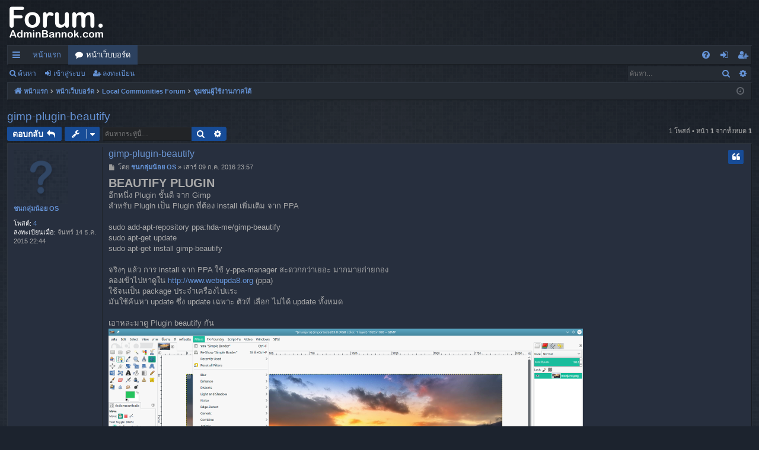

--- FILE ---
content_type: text/html; charset=UTF-8
request_url: https://adminbannok.com/viewtopic.php?f=17&p=115&sid=0a9358124435526018c3cd1fd21e5f3d
body_size: 7672
content:
<!DOCTYPE html>
<html dir="ltr" lang="th">
<head>
<meta charset="utf-8" />
<meta http-equiv="X-UA-Compatible" content="IE=edge">
<meta name="viewport" content="width=device-width, initial-scale=1" />

<title>gimp-plugin-beautify - Linux Forum Adminbannok</title>




	<link rel="alternate" type="application/atom+xml" title="ฟีด - Linux Forum Adminbannok" href="/app.php/feed?sid=4e9569656c12a53001fb851ec6f1600e">			<link rel="alternate" type="application/atom+xml" title="ฟีด - กระทู้ใหม่" href="/app.php/feed/topics?sid=4e9569656c12a53001fb851ec6f1600e">		<link rel="alternate" type="application/atom+xml" title="ฟีด - ฟอรั่ม - ชุมชนผู้ใช้งานภาคใต้" href="/app.php/feed/forum/17?sid=4e9569656c12a53001fb851ec6f1600e">	<link rel="alternate" type="application/atom+xml" title="ฟีด - กระทู้ - gimp-plugin-beautify" href="/app.php/feed/topic/97?sid=4e9569656c12a53001fb851ec6f1600e">	
	<link rel="canonical" href="https://adminbannok.com/viewtopic.php?t=97">

<!--
	phpBB style name: digi
	Based on style:   prosilver
	Original author:  Arty ( https://www.artodia.com )
	Modified by: 	  MrGaby
-->


<link href="./assets/css/font-awesome.min.css?assets_version=5" rel="stylesheet">
<link href="./styles/digi/theme/stylesheet.css?assets_version=5" rel="stylesheet">




<!--[if lte IE 9]>
	<link href="./styles/digi/theme/tweaks.css?assets_version=5" rel="stylesheet">
<![endif]-->





</head>
<body id="phpbb" class="nojs notouch section-viewtopic ltr " data-online-text="ออนไลน์">


	<a id="top" class="top-anchor" accesskey="t"></a>
	<div id="page-header" class="page-width">
		<div class="headerbar" role="banner">
					<div class="inner">

			<div id="site-description" class="site-description">
				<a id="logo" class="logo" href="https://www.adminbannok.com" title="หน้าแรก">
					<img src="./styles/digi/theme/images/logo.png" data-src-hd="./styles/digi/theme/images/logo_hd.png" alt="Linux Forum Adminbannok"/>
				</a>
				<p class="sitename">Linux Forum Adminbannok</p>
				<p>กระดานสนทนาผู้ใช้งานลีนุกซ์</p>
				<p class="skiplink"><a href="#start_here">ข้ามไปที่เนื้อหา</a></p>
			</div>

																		
			</div>
					</div>


				


<div class="navbar tabbed not-static" role="navigation">
	<div class="inner page-width">
		<div class="nav-tabs" data-current-page="viewtopic">
			<ul class="leftside">
				<li id="quick-links" class="quick-links tab responsive-menu dropdown-container">
					<a href="#" class="nav-link dropdown-trigger">เมนูลัด</a>
					<div class="dropdown">
						<div class="pointer"><div class="pointer-inner"></div></div>
						<ul class="dropdown-contents" role="menu">
								
			<li class="separator"></li>
													<li>
								<a href="./search.php?search_id=unanswered&amp;sid=4e9569656c12a53001fb851ec6f1600e" role="menuitem">
									<i class="icon fa-file-o fa-fw icon-gray" aria-hidden="true"></i><span>กระทู้ที่ยังไม่มีคำตอบ</span>
								</a>
							</li>
							<li>
								<a href="./search.php?search_id=active_topics&amp;sid=4e9569656c12a53001fb851ec6f1600e" role="menuitem">
									<i class="icon fa-file-o fa-fw icon-blue" aria-hidden="true"></i><span>แสดงกระทู้ที่เปิดดูแล้ว</span>
								</a>
							</li>
							<li class="separator"></li>
							<li>
								<a href="./search.php?sid=4e9569656c12a53001fb851ec6f1600e" role="menuitem">
									<i class="icon fa-search fa-fw" aria-hidden="true"></i><span>ค้นหา</span>
								</a>
							</li>	
	
													</ul>
					</div>
				</li>
													<li class="tab home" data-responsive-class="small-icon icon-home">
						<a class="nav-link" href="https://www.adminbannok.com" data-navbar-reference="home">หน้าแรก</a>
					</li>
								<li class="tab forums selected" data-responsive-class="small-icon icon-forums">
					<a class="nav-link" href="./index.php?sid=4e9569656c12a53001fb851ec6f1600e">หน้าเว็บบอร์ด</a>
				</li>
											</ul>
			<ul class="rightside" role="menu">
								<li class="tab faq" data-select-match="faq" data-responsive-class="small-icon icon-faq">
					<a class="nav-link" href="/app.php/help/faq?sid=4e9569656c12a53001fb851ec6f1600e" rel="help" title="คำถามที่พบบ่อย" role="menuitem">
						<i class="icon fa-question-circle fa-fw" aria-hidden="true"></i><span>คำถามที่พบบ่อย</span>
					</a>
				</li>
																									<li class="tab login"  data-skip-responsive="true" data-select-match="login"><a class="nav-link" href="./ucp.php?mode=login&amp;redirect=viewtopic.php%3Ff%3D17%26p%3D115&amp;sid=4e9569656c12a53001fb851ec6f1600e" title="เข้าสู่ระบบ" accesskey="x" role="menuitem">เข้าสู่ระบบ</a></li>
											<li class="tab register" data-skip-responsive="true" data-select-match="register"><a class="nav-link" href="./ucp.php?mode=register&amp;sid=4e9569656c12a53001fb851ec6f1600e" role="menuitem">ลงทะเบียน</a></li>
																	</ul>
		</div>
	</div>
</div>

<div class="navbar secondary with-search">
	<ul role="menubar">
											<li class="small-icon icon-search responsive-hide"><a href="./search.php?sid=4e9569656c12a53001fb851ec6f1600e">ค้นหา</a></li>
														<li class="small-icon icon-login"><a href="./ucp.php?mode=login&amp;redirect=viewtopic.php%3Ff%3D17%26p%3D115&amp;sid=4e9569656c12a53001fb851ec6f1600e" title="เข้าสู่ระบบ">เข้าสู่ระบบ</a></li>
									<li class="small-icon icon-register"><a href="./ucp.php?mode=register&amp;sid=4e9569656c12a53001fb851ec6f1600e">ลงทะเบียน</a></li>
									
					<li class="search-box not-responsive">			<div id="search-box" class="search-box search-header" role="search">
				<form action="./search.php?sid=4e9569656c12a53001fb851ec6f1600e" method="get" id="search">
				<fieldset>
					<input name="keywords" id="keywords" type="search" maxlength="128" title="ค้นหาคำหลัก" class="inputbox search tiny" size="20" value="" placeholder="ค้นหา…" />
					<button class="button button-search" type="submit" title="ค้นหา">
						<i class="icon fa-search fa-fw" aria-hidden="true"></i><span class="sr-only">ค้นหา</span>
					</button>
					<a href="./search.php?sid=4e9569656c12a53001fb851ec6f1600e" class="button button-search-end" title="ค้นหาขั้นสูง">
						<i class="icon fa-cog fa-fw" aria-hidden="true"></i><span class="sr-only">ค้นหาขั้นสูง</span>
					</a>
					<input type="hidden" name="sid" value="4e9569656c12a53001fb851ec6f1600e" />

				</fieldset>
				</form>
			</div>
			</li>
			</ul>
</div>

	</div>

<div id="wrap" class="page-width">

	
	<a id="start_here" class="top-anchor"></a>
	<div id="page-body" class="page-body" role="main">
		<div class="navbar">
	<ul id="nav-breadcrumbs" class="nav-breadcrumbs linklist navlinks" role="menubar">
				
		
		<li class="breadcrumbs" itemscope itemtype="https://schema.org/BreadcrumbList">

						<span class="crumb" itemtype="https://schema.org/ListItem" itemprop="itemListElement" itemscope><a itemprop="item" href="https://www.adminbannok.com" data-navbar-reference="home"><i class="icon fa-home fa-fw" aria-hidden="true"></i><span itemprop="name">หน้าแรก</span></a><meta itemprop="position" content="1" /></span>
			
						<span class="crumb" itemtype="https://schema.org/ListItem" itemprop="itemListElement" itemscope><a itemprop="item" href="./index.php?sid=4e9569656c12a53001fb851ec6f1600e" accesskey="h" data-navbar-reference="index"><span itemprop="name">หน้าเว็บบอร์ด</span></a><meta itemprop="position" content="2" /></span>

									
						<span class="crumb" itemtype="https://schema.org/ListItem" itemprop="itemListElement" itemscope data-forum-id="14"><a itemprop="item" href="./viewforum.php?f=14&amp;sid=4e9569656c12a53001fb851ec6f1600e"><span itemprop="name">Local Communities Forum</span></a><meta itemprop="position" content="3" /></span>
												
						<span class="crumb" itemtype="https://schema.org/ListItem" itemprop="itemListElement" itemscope data-forum-id="17"><a itemprop="item" href="./viewforum.php?f=17&amp;sid=4e9569656c12a53001fb851ec6f1600e"><span itemprop="name">ชุมชนผู้ใช้งานภาคใต้</span></a><meta itemprop="position" content="4" /></span>
						
			
		</li>

		
		
			<li class="rightside responsive-search">
				<a href="./search.php?sid=4e9569656c12a53001fb851ec6f1600e" title="ดูตัวเลือกการค้นหาขั้นสูง" role="menuitem">
					<i class="icon fa-search fa-fw" aria-hidden="true"></i><span class="sr-only">ค้นหา</span>
				</a>
			</li>
				<li class="rightside dropdown-container icon-only">
			<a href="#" class="dropdown-trigger time" title="เวลาปัจจุบัน พุธ 21 ม.ค. 2026 11:48"><i class="fa fa-clock-o"></i></a>
			<div class="dropdown">
				<div class="pointer"><div class="pointer-inner"></div></div>
				<ul class="dropdown-contents">
					<li>เวลาปัจจุบัน พุธ 21 ม.ค. 2026 11:48</li>
					<li>เขตเวลา <span title="Asia/Bangkok">UTC+07:00</span></li>
				</ul>
			</div>
		</li>
	</ul>
</div>

		
		
<h2 class="topic-title"><a href="./viewtopic.php?f=17&amp;t=97&amp;sid=4e9569656c12a53001fb851ec6f1600e">gimp-plugin-beautify</a></h2>
<!-- NOTE: remove the style="display: none" when you want to have the forum description on the topic body -->
<div style="display: none !important;">กลุ่มผู้ใช้งานลินุกซ์ประจำจังหวัดในภาคใต้<br /></div>


<div class="action-bar bar-top">
	
			<a href="./posting.php?mode=reply&amp;f=17&amp;t=97&amp;sid=4e9569656c12a53001fb851ec6f1600e" class="button" title="ตอบกลับ">
							<span>ตอบกลับ</span> <i class="icon fa-reply fa-fw" aria-hidden="true"></i>
					</a>
	
			<div class="dropdown-container dropdown-button-control topic-tools">
		<span title="เครื่องมือกระทู้" class="button button-secondary dropdown-trigger dropdown-select">
			<i class="icon fa-wrench fa-fw" aria-hidden="true"></i>
			<span class="caret"><i class="icon fa-sort-down fa-fw" aria-hidden="true"></i></span>
		</span>
		<div class="dropdown">
			<div class="pointer"><div class="pointer-inner"></div></div>
			<ul class="dropdown-contents">
																												<li>
					<a href="./viewtopic.php?f=17&amp;t=97&amp;sid=4e9569656c12a53001fb851ec6f1600e&amp;view=print" title="ตัวอย่างการพิมพ์" accesskey="p">
						<i class="icon fa-print fa-fw" aria-hidden="true"></i><span>ตัวอย่างการพิมพ์</span>
					</a>
				</li>
											</ul>
		</div>
	</div>
	
			<div class="search-box" role="search">
			<form method="get" id="topic-search" action="./search.php?sid=4e9569656c12a53001fb851ec6f1600e">
			<fieldset>
				<input class="inputbox search tiny"  type="search" name="keywords" id="search_keywords" size="20" placeholder="ค้นหากระทู้นี้…" />
				<button class="button button-search" type="submit" title="ค้นหา">
					<i class="icon fa-search fa-fw" aria-hidden="true"></i><span class="sr-only">ค้นหา</span>
				</button>
				<a href="./search.php?sid=4e9569656c12a53001fb851ec6f1600e" class="button button-search-end" title="ค้นหาขั้นสูง">
					<i class="icon fa-cog fa-fw" aria-hidden="true"></i><span class="sr-only">ค้นหาขั้นสูง</span>
				</a>
				<input type="hidden" name="t" value="97" />
<input type="hidden" name="sf" value="msgonly" />
<input type="hidden" name="sid" value="4e9569656c12a53001fb851ec6f1600e" />

			</fieldset>
			</form>
		</div>
	
			<div class="pagination">
			1 โพสต์
							&bull; หน้า <strong>1</strong> จากทั้งหมด <strong>1</strong>
					</div>
		</div>




			<div id="p115" class="post has-profile bg2">
		<div class="inner">

		<dl class="postprofile" id="profile115">
			<dt class="no-profile-rank no-avatar">
				<div class="avatar-container">
																			</div>
								<a href="./memberlist.php?mode=viewprofile&amp;u=62&amp;sid=4e9569656c12a53001fb851ec6f1600e" class="username">ชนกลุ่มน้อย OS</a>							</dt>

									
		<dd class="profile-posts"><strong>โพสต์:</strong> <a href="./search.php?author_id=62&amp;sr=posts&amp;sid=4e9569656c12a53001fb851ec6f1600e">4</a></dd>		<dd class="profile-joined"><strong>ลงทะเบียนเมื่อ:</strong> จันทร์ 14 ธ.ค. 2015 22:44</dd>		
		
						
						
		</dl>

		<div class="postbody">
						<div id="post_content115">

						<h3 class="first">
						<a href="./viewtopic.php?p=115&amp;sid=4e9569656c12a53001fb851ec6f1600e#p115">gimp-plugin-beautify</a>
			</h3>

													<ul class="post-buttons">
																																									<li>
							<a href="./posting.php?mode=quote&amp;f=17&amp;p=115&amp;sid=4e9569656c12a53001fb851ec6f1600e" title="อ้างอิงการตอบกลับ" class="button button-icon-only">
								<i class="icon fa-quote-left fa-fw" aria-hidden="true"></i><span class="sr-only">อ้างอิง</span>
							</a>
						</li>
														</ul>
							
						<p class="author">
									<a class="unread" href="./viewtopic.php?p=115&amp;sid=4e9569656c12a53001fb851ec6f1600e#p115" title="โพสต์">
						<i class="icon fa-file fa-fw icon-lightgray icon-md" aria-hidden="true"></i><span class="sr-only">โพสต์</span>
					</a>
								<span class="responsive-hide">โดย <strong><a href="./memberlist.php?mode=viewprofile&amp;u=62&amp;sid=4e9569656c12a53001fb851ec6f1600e" class="username">ชนกลุ่มน้อย OS</a></strong> &raquo; </span><time datetime="2016-07-09T16:57:36+00:00">เสาร์ 09 ก.ค. 2016 23:57</time>
			</p>
			
			
			
			<div class="content"><span style="font-size:150%;line-height:116%"><strong class="text-strong">BEAUTIFY PLUGIN</strong></span><br>
อีกหนึ่ง Plugin ชั้นดี จาก Gimp<br>
สำหรับ Plugin เป็น Plugin ที่ต้อง install เพิ่มเติม จาก PPA<br>
<br>
sudo add-apt-repository ppa:hda-me/gimp-beautify<br>
sudo apt-get update<br>
sudo apt-get install gimp-beautify<br>
<br>
จริงๆ แล้ว การ install จาก PPA ใช้ y-ppa-manager สะดวกกว่าเยอะ มากมายก่ายกอง<br>
ลองเข้าไปหาดูใน <a href="http://www.webupda8.org" class="postlink">http://www.webupda8.org</a> (ppa)<br>
ใช้จนเป็น package ประจำเครื่องไปแระ <br>
มันใช้ค้นหา update ซึ่ง update เฉพาะ ตัวที่ เลือก ไม่ได้ update ทั้งหมด<br>
<br>
เอาหละมาดู Plugin beautify กัน
<div class="inline-attachment">
			
		
				<dl class="file">
			<dt class="attach-image"><img src="./download/file.php?id=95&amp;sid=4e9569656c12a53001fb851ec6f1600e" class="postimage" alt="menu.png" onclick="viewableArea(this);" /></dt>
						<dd>menu.png (312.37 KiB) เข้าดูแล้ว 115480 ครั้ง</dd>
		</dl>
		
		
			</div>
ที่ Gimp ไปที่ เมนู filters เลือก beautify ตามภาพนั่นแหละ<br>
<br>
ทีนี้ มาดู แต่ละ ชุด menu ของ Beautify<br>
<br>
<strong class="text-strong">BORDER</strong><br>
Border - Rip border
<div class="inline-attachment">
			
		
				<dl class="file">
			<dt class="attach-image"><img src="./download/file.php?id=96&amp;sid=4e9569656c12a53001fb851ec6f1600e" class="postimage" alt="ripborder1.png" onclick="viewableArea(this);" /></dt>
						<dd>ripborder1.png (237.74 KiB) เข้าดูแล้ว 115480 ครั้ง</dd>
		</dl>
		
		
			</div>

Border - Simple border
<div class="inline-attachment">
			
		
				<dl class="file">
			<dt class="attach-image"><img src="./download/file.php?id=97&amp;sid=4e9569656c12a53001fb851ec6f1600e" class="postimage" alt="simpleborder1.png" onclick="viewableArea(this);" /></dt>
						<dd>simpleborder1.png (254.97 KiB) เข้าดูแล้ว 115480 ครั้ง</dd>
		</dl>
		
		
			</div>

Border - Texture border
<div class="inline-attachment">
			
		
				<dl class="file">
			<dt class="attach-image"><img src="./download/file.php?id=98&amp;sid=4e9569656c12a53001fb851ec6f1600e" class="postimage" alt="textureborder1.png" onclick="viewableArea(this);" /></dt>
						<dd>textureborder1.png (277.81 KiB) เข้าดูแล้ว 115480 ครั้ง</dd>
		</dl>
		
		
			</div>
สำหรับ ส่วนของ BORDER จะเห็นคำสั่ง 2 คำสั่ง คือ<br>
1. Border color คือเปลี่ยนค่าสี ที่แสดงผล<br>
2. Border opacity คือ ค่าความทึบ มีค่า ตั้งแต่ 0-100 ค่ามาก ทึบ ค่าน้อย โปร่งใส <br>
<br>
<strong class="text-strong">Tip</strong> ค่า Opacity กับ ค่า Tranparency จะมีค่าคล้ายคลึงกัน คือ ตรงข้ามกัน<br>
ค่า opacity คือ ทึบ  0-100 ค่ามาก ทึบ ค่าน้อย โปร่งใส<br>
ค่า Tranparency คือ โปร่งใส 0-100 ค่ามากโปร่งใส ค่าน้อย ทึบ<br>
<br>
<strong class="text-strong">BEAUTIFY</strong>
<div class="inline-attachment">
			
		
				<dl class="file">
			<dt class="attach-image"><img src="./download/file.php?id=99&amp;sid=4e9569656c12a53001fb851ec6f1600e" class="postimage" alt="beautify1.png" onclick="viewableArea(this);" /></dt>
						<dd>beautify1.png (221.87 KiB) เข้าดูแล้ว 115480 ครั้ง</dd>
		</dl>
		
		
			</div>

เอาหละมาดู คำสั่ง ของ BEAUTIFY กัน<br>
<strong class="text-strong">Basic</strong><br>
Brightness คือ ค่า ความสว่าง มาทางด้าน + สว่าง ทาง ด้าน - มืด <br>
Contrast คือ ค่า ความเปรียบต่าง คิดออกไหม เปรียบต่าง เช่น ขาว กับ ดำหนะ เหมือนกัน  + เปรียบต่างเยอะ  - เปรียบต่างน้อย<br>
Saturation คือ ค่า ความสด ความแข้ม ของสี   + สด ส้ด สด  - จืด จื้ด จืด  โอเคนะ<br>
Definition คือ ค่า ความคมชัด HD หนะ HD   + ชัดกิ๊ก  - ความชัดน้อยลง เบลอมั้ง<br>
และเมื่อ คลิ๊กเลือก ก็จะเจออีก 1 คำสั่ง คือ<br>
Effect opacity คือ มีค่า 0-100 คือ มันจะอยู่ที่ 100 คือ ทึบ ถ้าลดลงมา ก็หมายถึง ทำให้ Effact ที่เลือก มันโปร่งขึ้นหนะ <br>
<br>
<strong class="text-strong">Color</strong><br>
อย่าไปใส่ใจมันเลย มันเกี่ยวกับ สีหนะ พวก ค่า HUE RGB CMY อะไรเทือกนั้นแหละ <br>
<br>
<strong class="text-strong">ปล.</strong> ลอง 1 ครั้ง reset 1 ที สำหรับ ครั้งต่อไปหละ<br>
<br>
<strong class="text-strong">SKIN WHITENING</strong>
<div class="inline-attachment">
			
		
				<dl class="file">
			<dt class="attach-image"><img src="./download/file.php?id=100&amp;sid=4e9569656c12a53001fb851ec6f1600e" class="postimage" alt="skinwhitening1.png" onclick="viewableArea(this);" /></dt>
						<dd>skinwhitening1.png (334.62 KiB) เข้าดูแล้ว 115480 ครั้ง</dd>
		</dl>
		
		
			</div>
อันนี้ ก็คล้าย ๆ กับ BEAUTIFY แต่ มันแค่ สร้าง โทนพื้นผิว ประมาณ ทำให้สว่างขึ้น ง่าย ๆ คือ จับ ADMIN มาแต่งหน้าหนะ<br>
<br>
เอาหละ มันมีให้ Download พวก Texture และ ตัวอย่างด้วยนะ ไปที่นี่เลย<br>
<a href="https://github.com/hejiann/beautify/wiki" class="postlink">https://github.com/hejiann/beautify/wiki</a><br>
<br>
เอา ดูตัวอย่างใน youtube ซะ<br>
<iframe width="560" height="315" src="https://www.youtube.com/embed/o84HjpptFmo" frameborder="0" allowfullscreen=""></iframe></div>

			
			
									
									
						</div>

		</div>

		</div>
				<div class="back2top">
						<a href="#top" class="top" title="กลับข้างบน">
				<i class="icon fa-chevron-circle-up fa-fw icon-gray" aria-hidden="true"></i>
				<span class="sr-only">กลับข้างบน</span>
			</a>
					</div>
			</div>

	

	<div class="action-bar bar-bottom">
	
			<a href="./posting.php?mode=reply&amp;f=17&amp;t=97&amp;sid=4e9569656c12a53001fb851ec6f1600e" class="button" title="ตอบกลับ">
							<span>ตอบกลับ</span> <i class="icon fa-reply fa-fw" aria-hidden="true"></i>
					</a>
		
		<div class="dropdown-container dropdown-button-control topic-tools">
		<span title="เครื่องมือกระทู้" class="button button-secondary dropdown-trigger dropdown-select">
			<i class="icon fa-wrench fa-fw" aria-hidden="true"></i>
			<span class="caret"><i class="icon fa-sort-down fa-fw" aria-hidden="true"></i></span>
		</span>
		<div class="dropdown">
			<div class="pointer"><div class="pointer-inner"></div></div>
			<ul class="dropdown-contents">
																												<li>
					<a href="./viewtopic.php?f=17&amp;t=97&amp;sid=4e9569656c12a53001fb851ec6f1600e&amp;view=print" title="ตัวอย่างการพิมพ์" accesskey="p">
						<i class="icon fa-print fa-fw" aria-hidden="true"></i><span>ตัวอย่างการพิมพ์</span>
					</a>
				</li>
											</ul>
		</div>
	</div>

	
	
	
			<div class="pagination">
			1 โพสต์
							&bull; หน้า <strong>1</strong> จากทั้งหมด <strong>1</strong>
					</div>
	</div>


<div class="action-bar actions-jump">
		<p class="jumpbox-return">
		<a href="./viewforum.php?f=17&amp;sid=4e9569656c12a53001fb851ec6f1600e" class="left-box arrow-left" accesskey="r">
			<i class="icon fa-angle-left fa-fw icon-black" aria-hidden="true"></i><span>กลับไปยัง “ชุมชนผู้ใช้งานภาคใต้”</span>
		</a>
	</p>
	
		<div class="jumpbox dropdown-container dropdown-container-right dropdown-up dropdown-left dropdown-button-control" id="jumpbox">
			<span title="ข้ามไปที่" class="button button-secondary dropdown-trigger dropdown-select">
				<span>ข้ามไปที่</span>
				<span class="caret"><i class="icon fa-sort-down fa-fw" aria-hidden="true"></i></span>
			</span>
		<div class="dropdown">
			<div class="pointer"><div class="pointer-inner"></div></div>
			<ul class="dropdown-contents">
																				<li><a href="./viewforum.php?f=1&amp;sid=4e9569656c12a53001fb851ec6f1600e" class="jumpbox-cat-link"> <span> LinuxMint Thai Forum</span></a></li>
																<li><a href="./viewforum.php?f=2&amp;sid=4e9569656c12a53001fb851ec6f1600e" class="jumpbox-sub-link"><span class="spacer"></span> <span>&#8627; &nbsp; Mint Thai Info</span></a></li>
																<li><a href="./viewforum.php?f=3&amp;sid=4e9569656c12a53001fb851ec6f1600e" class="jumpbox-sub-link"><span class="spacer"></span> <span>&#8627; &nbsp; Mint Desktop</span></a></li>
																<li><a href="./viewforum.php?f=4&amp;sid=4e9569656c12a53001fb851ec6f1600e" class="jumpbox-sub-link"><span class="spacer"></span> <span>&#8627; &nbsp; Mint Hardware</span></a></li>
																<li><a href="./viewforum.php?f=5&amp;sid=4e9569656c12a53001fb851ec6f1600e" class="jumpbox-sub-link"><span class="spacer"></span> <span>&#8627; &nbsp; Mint Tips &amp; Tricks</span></a></li>
																<li><a href="./viewforum.php?f=6&amp;sid=4e9569656c12a53001fb851ec6f1600e" class="jumpbox-sub-link"><span class="spacer"></span> <span>&#8627; &nbsp; Mint Entertainment</span></a></li>
																<li><a href="./viewforum.php?f=22&amp;sid=4e9569656c12a53001fb851ec6f1600e" class="jumpbox-sub-link"><span class="spacer"></span> <span>&#8627; &nbsp; Developer Forum</span></a></li>
																<li><a href="./viewforum.php?f=38&amp;sid=4e9569656c12a53001fb851ec6f1600e" class="jumpbox-cat-link"> <span> Ubuntu</span></a></li>
																<li><a href="./viewforum.php?f=37&amp;sid=4e9569656c12a53001fb851ec6f1600e" class="jumpbox-sub-link"><span class="spacer"></span> <span>&#8627; &nbsp; Ubuntu Hosting</span></a></li>
																<li><a href="./viewforum.php?f=31&amp;sid=4e9569656c12a53001fb851ec6f1600e" class="jumpbox-cat-link"> <span> Rocky / AlmaLinux Thai Forum</span></a></li>
																<li><a href="./viewforum.php?f=32&amp;sid=4e9569656c12a53001fb851ec6f1600e" class="jumpbox-sub-link"><span class="spacer"></span> <span>&#8627; &nbsp; Rocky และ AlmaLinux General</span></a></li>
																<li><a href="./viewforum.php?f=33&amp;sid=4e9569656c12a53001fb851ec6f1600e" class="jumpbox-sub-link"><span class="spacer"></span> <span>&#8627; &nbsp; Rocky และ AlmaLinux Hosting</span></a></li>
																<li><a href="./viewforum.php?f=7&amp;sid=4e9569656c12a53001fb851ec6f1600e" class="jumpbox-cat-link"> <span> CentOS Thai Forum</span></a></li>
																<li><a href="./viewforum.php?f=8&amp;sid=4e9569656c12a53001fb851ec6f1600e" class="jumpbox-sub-link"><span class="spacer"></span> <span>&#8627; &nbsp; CentOS General Support</span></a></li>
																<li><a href="./viewforum.php?f=9&amp;sid=4e9569656c12a53001fb851ec6f1600e" class="jumpbox-sub-link"><span class="spacer"></span> <span>&#8627; &nbsp; CentOS Software Support</span></a></li>
																<li><a href="./viewforum.php?f=10&amp;sid=4e9569656c12a53001fb851ec6f1600e" class="jumpbox-sub-link"><span class="spacer"></span> <span>&#8627; &nbsp; CentOS Hardware Support</span></a></li>
																<li><a href="./viewforum.php?f=11&amp;sid=4e9569656c12a53001fb851ec6f1600e" class="jumpbox-sub-link"><span class="spacer"></span> <span>&#8627; &nbsp; CentOS Networking Support</span></a></li>
																<li><a href="./viewforum.php?f=12&amp;sid=4e9569656c12a53001fb851ec6f1600e" class="jumpbox-sub-link"><span class="spacer"></span> <span>&#8627; &nbsp; CentOS Security Support</span></a></li>
																<li><a href="./viewforum.php?f=13&amp;sid=4e9569656c12a53001fb851ec6f1600e" class="jumpbox-sub-link"><span class="spacer"></span> <span>&#8627; &nbsp; CentOS Webhosting Support</span></a></li>
																<li><a href="./viewforum.php?f=23&amp;sid=4e9569656c12a53001fb851ec6f1600e" class="jumpbox-cat-link"> <span> Other Linux Distro</span></a></li>
																<li><a href="./viewforum.php?f=26&amp;sid=4e9569656c12a53001fb851ec6f1600e" class="jumpbox-sub-link"><span class="spacer"></span> <span>&#8627; &nbsp; Arch</span></a></li>
																<li><a href="./viewforum.php?f=30&amp;sid=4e9569656c12a53001fb851ec6f1600e" class="jumpbox-sub-link"><span class="spacer"></span> <span>&#8627; &nbsp; Linux Lite</span></a></li>
																<li><a href="./viewforum.php?f=25&amp;sid=4e9569656c12a53001fb851ec6f1600e" class="jumpbox-sub-link"><span class="spacer"></span> <span>&#8627; &nbsp; Mageia</span></a></li>
																<li><a href="./viewforum.php?f=29&amp;sid=4e9569656c12a53001fb851ec6f1600e" class="jumpbox-sub-link"><span class="spacer"></span> <span>&#8627; &nbsp; Manjaro</span></a></li>
																<li><a href="./viewforum.php?f=24&amp;sid=4e9569656c12a53001fb851ec6f1600e" class="jumpbox-sub-link"><span class="spacer"></span> <span>&#8627; &nbsp; OpenSUSE</span></a></li>
																<li><a href="./viewforum.php?f=27&amp;sid=4e9569656c12a53001fb851ec6f1600e" class="jumpbox-sub-link"><span class="spacer"></span> <span>&#8627; &nbsp; Other Linux Distro</span></a></li>
																<li><a href="./viewforum.php?f=28&amp;sid=4e9569656c12a53001fb851ec6f1600e" class="jumpbox-sub-link"><span class="spacer"></span> <span>&#8627; &nbsp; elementary OS</span></a></li>
																<li><a href="./viewforum.php?f=14&amp;sid=4e9569656c12a53001fb851ec6f1600e" class="jumpbox-cat-link"> <span> Local Communities Forum</span></a></li>
																<li><a href="./viewforum.php?f=15&amp;sid=4e9569656c12a53001fb851ec6f1600e" class="jumpbox-sub-link"><span class="spacer"></span> <span>&#8627; &nbsp; ชุมชนผู้ใช้งานภาคเหนือ</span></a></li>
																<li><a href="./viewforum.php?f=16&amp;sid=4e9569656c12a53001fb851ec6f1600e" class="jumpbox-sub-link"><span class="spacer"></span> <span>&#8627; &nbsp; ชุมชนผู้ใช้งานภาคอีสาน</span></a></li>
																<li><a href="./viewforum.php?f=17&amp;sid=4e9569656c12a53001fb851ec6f1600e" class="jumpbox-sub-link"><span class="spacer"></span> <span>&#8627; &nbsp; ชุมชนผู้ใช้งานภาคใต้</span></a></li>
																<li><a href="./viewforum.php?f=18&amp;sid=4e9569656c12a53001fb851ec6f1600e" class="jumpbox-sub-link"><span class="spacer"></span> <span>&#8627; &nbsp; ชุมชนผู้ใช้งานภาคกลาง/ตะวันออกและตะวันตก</span></a></li>
																<li><a href="./viewforum.php?f=19&amp;sid=4e9569656c12a53001fb851ec6f1600e" class="jumpbox-cat-link"> <span> Entertainment Forum</span></a></li>
																<li><a href="./viewforum.php?f=20&amp;sid=4e9569656c12a53001fb851ec6f1600e" class="jumpbox-sub-link"><span class="spacer"></span> <span>&#8627; &nbsp; Show Screenshots</span></a></li>
																<li><a href="./viewforum.php?f=21&amp;sid=4e9569656c12a53001fb851ec6f1600e" class="jumpbox-sub-link"><span class="spacer"></span> <span>&#8627; &nbsp; Beta Discussion</span></a></li>
											</ul>
		</div>
	</div>

	</div>



			</div>


	<div class="navbar" role="navigation">
	<div class="inner">

	<ul id="nav-footer" class="nav-footer linklist" role="menubar">
		<li class="breadcrumbs">
							<span class="crumb"><a href="https://www.adminbannok.com" data-navbar-reference="home"><i class="icon fa-home fa-fw" aria-hidden="true"></i><span>หน้าแรก</span></a></span>									<span class="crumb"><a href="./index.php?sid=4e9569656c12a53001fb851ec6f1600e" data-navbar-reference="index"><span>หน้าเว็บบอร์ด</span></a></span>					</li>
		
				<li class="rightside">เขตเวลา <span title="Asia/Bangkok">UTC+07:00</span></li>
							<li class="rightside">
				<a href="./ucp.php?mode=delete_cookies&amp;sid=4e9569656c12a53001fb851ec6f1600e" data-ajax="true" data-refresh="true" role="menuitem">
					<i class="icon fa-trash fa-fw" aria-hidden="true"></i><span>ลบคุกกี้ของบอร์ดทั้งหมด</span>
				</a>
			</li>
																<li class="rightside" data-last-responsive="true">
				<a href="./memberlist.php?mode=contactadmin&amp;sid=4e9569656c12a53001fb851ec6f1600e" role="menuitem">
					<i class="icon fa-envelope fa-fw" aria-hidden="true"></i><span>ติดต่อเรา</span>
				</a>
			</li>
			</ul>

	</div>
</div>
</div>

<div id="page-footer" class="page-width" role="contentinfo">
	
	<div class="copyright">
				<p class="footer-row">
			<span class="footer-copyright">Powered by <a href="https://www.phpbb.com/">phpBB</a>&reg; Forum Software &copy; phpBB Limited</span>
		</p>
		<p class="footer-row">
			<span class="footer-copyright">Style โดย <a href="https://www.artodia.com/">Arty</a> - phpBB 3.3 โดย MrGaby</span>
		</p>
				<p class="footer-row">
			<span class="footer-copyright">เวอร์ชั่นภาษาไทย</span>
		</p>
						<p class="footer-row" role="menu">
			<a class="footer-link" href="./ucp.php?mode=privacy&amp;sid=4e9569656c12a53001fb851ec6f1600e" title="ความเป็นส่วนตัว" role="menuitem">
				<span class="footer-link-text">ความเป็นส่วนตัว</span>
			</a>
			|
			<a class="footer-link" href="./ucp.php?mode=terms&amp;sid=4e9569656c12a53001fb851ec6f1600e" title="ข้อกำหนดการใช้งาน" role="menuitem">
				<span class="footer-link-text">ข้อกำหนดการใช้งาน</span>
			</a>
		</p>
					</div>

	<div id="darkenwrapper" class="darkenwrapper" data-ajax-error-title="AJAX ผิดพลาด" data-ajax-error-text="เกิดข้อผิดพลาดขณะประมวลผลคำขอของคุณ" data-ajax-error-text-abort="คำขอยกเลิกการใช้งาน" data-ajax-error-text-timeout="คำขอของคุณหมดเวลาแล้ว กรุณาลองอีกครั้ง." data-ajax-error-text-parsererror="เกิดข้อผิดพลาดกับคำขอและเซิร์ฟเวอร์ส่งการตอบกลับที่ไม่ถูกต้อง">
		<div id="darken" class="darken">&nbsp;</div>
	</div>

	<div id="phpbb_alert" class="phpbb_alert" data-l-err="ผิดพลาด" data-l-timeout-processing-req="การร้องขอหมดเวลา">
		<a href="#" class="alert_close">
		</a>
		<h3 class="alert_title">&nbsp;</h3><p class="alert_text"></p>
	</div>
	<div id="phpbb_confirm" class="phpbb_alert">
		<a href="#" class="alert_close">
		</a>
		<div class="alert_text"></div>
	</div>
</div>


<div>
	<a id="bottom" class="top-anchor" accesskey="z"></a>
	<img src="/app.php/cron/cron.task.core.tidy_search?sid=4e9569656c12a53001fb851ec6f1600e" width="1" height="1" alt="cron" /></div>

<script src="./assets/javascript/jquery-3.5.1.min.js?assets_version=5"></script>
<script src="./assets/javascript/core.js?assets_version=5"></script>



<script src="./styles/digi/template/forum_fn.js?assets_version=5"></script>
<script src="./styles/digi/template/ajax.js?assets_version=5"></script>



<script defer src="https://static.cloudflareinsights.com/beacon.min.js/vcd15cbe7772f49c399c6a5babf22c1241717689176015" integrity="sha512-ZpsOmlRQV6y907TI0dKBHq9Md29nnaEIPlkf84rnaERnq6zvWvPUqr2ft8M1aS28oN72PdrCzSjY4U6VaAw1EQ==" data-cf-beacon='{"version":"2024.11.0","token":"69fc9e1875cc4e91b70bc10c21a3aeda","r":1,"server_timing":{"name":{"cfCacheStatus":true,"cfEdge":true,"cfExtPri":true,"cfL4":true,"cfOrigin":true,"cfSpeedBrain":true},"location_startswith":null}}' crossorigin="anonymous"></script>
</body>
</html>
